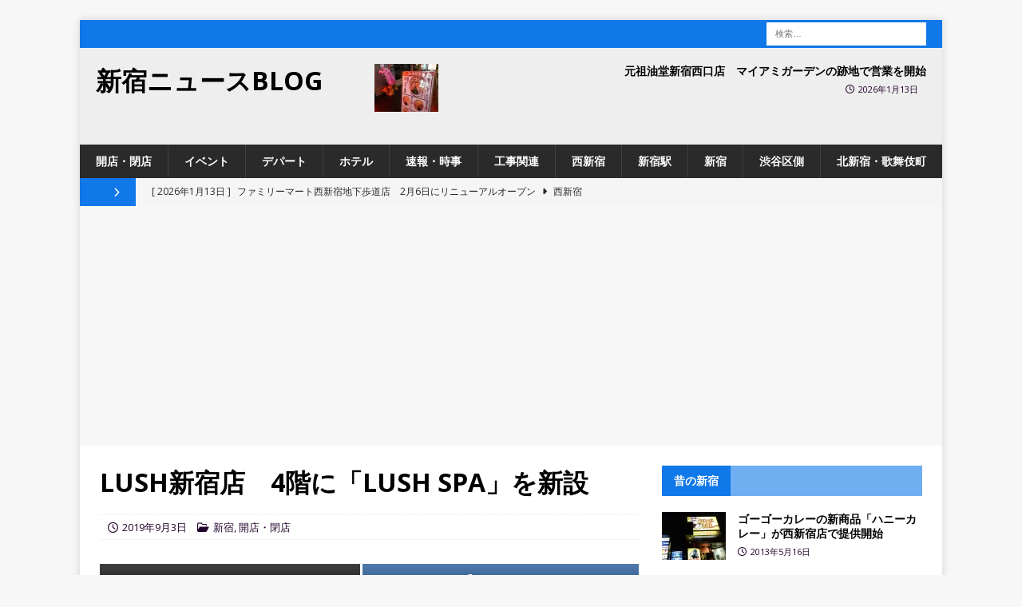

--- FILE ---
content_type: text/html; charset=utf-8
request_url: https://www.google.com/recaptcha/api2/aframe
body_size: 267
content:
<!DOCTYPE HTML><html><head><meta http-equiv="content-type" content="text/html; charset=UTF-8"></head><body><script nonce="VPciZhgj9KUItuCqKnUMWg">/** Anti-fraud and anti-abuse applications only. See google.com/recaptcha */ try{var clients={'sodar':'https://pagead2.googlesyndication.com/pagead/sodar?'};window.addEventListener("message",function(a){try{if(a.source===window.parent){var b=JSON.parse(a.data);var c=clients[b['id']];if(c){var d=document.createElement('img');d.src=c+b['params']+'&rc='+(localStorage.getItem("rc::a")?sessionStorage.getItem("rc::b"):"");window.document.body.appendChild(d);sessionStorage.setItem("rc::e",parseInt(sessionStorage.getItem("rc::e")||0)+1);localStorage.setItem("rc::h",'1768819455511');}}}catch(b){}});window.parent.postMessage("_grecaptcha_ready", "*");}catch(b){}</script></body></html>